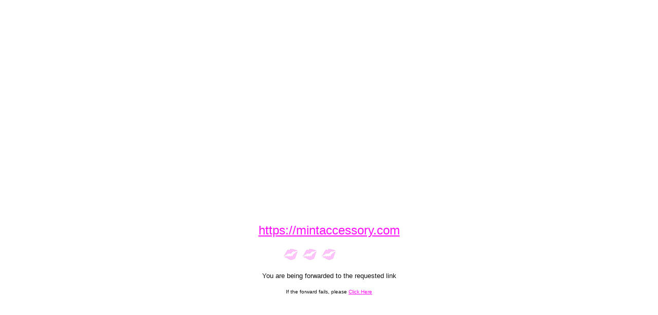

--- FILE ---
content_type: text/html
request_url: http://www.glamourcon.com/links/to.mv?https%3A%2F%2Fmintaccessory.com
body_size: 474
content:
<HTML>
<HEAD>

	
	
	
	


<!-- <META HTTP-EQUIV="REFRESH" CONTENT="0; URL=https://mintaccessory.com"> -->
</HEAD>
<BODY BGCOLOR="#FFFFFF" TEXT="#111111" LINK=ffocf8 VLINK=444444 MARGINWIDTH=0 MARGINHEIGHT=0 TOPMARGIN=0 LEFTMARGIN=0 BORDER=0>

<TABLE CELLPADDING=10 CELLSPACING=0 BORDER=0 WIDTH=100% HEIGHT=100%>
<TR><TD ALIGN=left VALIGN=top>

</TD></TR>
<TR><TD ALIGN=center VALIGN=center>

<A HREF="https://mintaccessory.com"><FONT SIZE=+2 FACE="Arial, Helvetica" COLOR=ffocf8>https://mintaccessory.com</FONT></A><BR>
<BR>


<IMG SRC="../lipmeter.gif" WIDTH=187 HEIGHT=31><BR><BR>

<FONT SIZE=-1 FACE="Arial, Helvetica">You are being forwarded to the requested link</FONT><BR>
<BR>
<FONT SIZE=-2 FACE="Arial, Helvetica">If the forward fails, please <A HREF="https://mintaccessory.com">Click Here</A></FONT>
</TD></TR>
</TABLE>

</BODY>
</HTML>
